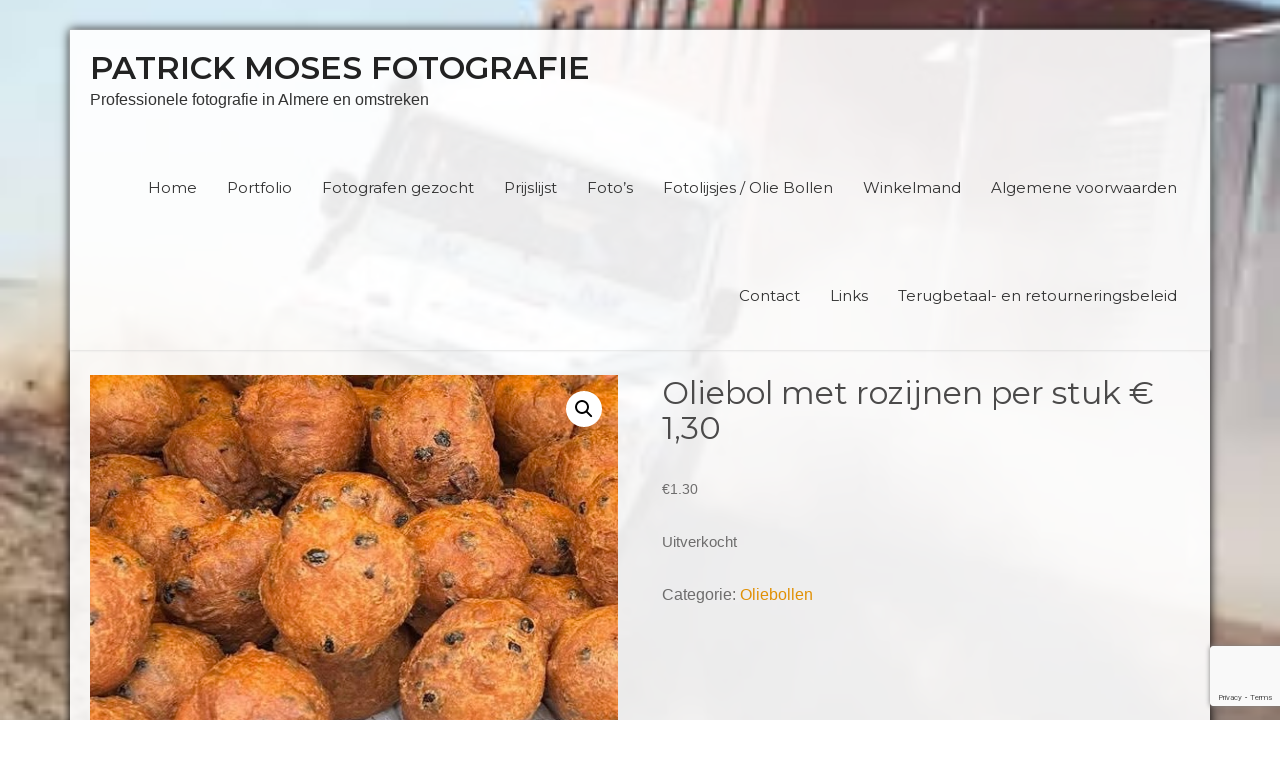

--- FILE ---
content_type: text/html; charset=utf-8
request_url: https://www.google.com/recaptcha/api2/anchor?ar=1&k=6LcyX58UAAAAACSsNR2osw7vEMQI63Et5J0eqypx&co=aHR0cHM6Ly9wYXRyaWNrbW9zZXMubmw6NDQz&hl=en&v=PoyoqOPhxBO7pBk68S4YbpHZ&size=invisible&anchor-ms=20000&execute-ms=30000&cb=75hnhw9jwedb
body_size: 48539
content:
<!DOCTYPE HTML><html dir="ltr" lang="en"><head><meta http-equiv="Content-Type" content="text/html; charset=UTF-8">
<meta http-equiv="X-UA-Compatible" content="IE=edge">
<title>reCAPTCHA</title>
<style type="text/css">
/* cyrillic-ext */
@font-face {
  font-family: 'Roboto';
  font-style: normal;
  font-weight: 400;
  font-stretch: 100%;
  src: url(//fonts.gstatic.com/s/roboto/v48/KFO7CnqEu92Fr1ME7kSn66aGLdTylUAMa3GUBHMdazTgWw.woff2) format('woff2');
  unicode-range: U+0460-052F, U+1C80-1C8A, U+20B4, U+2DE0-2DFF, U+A640-A69F, U+FE2E-FE2F;
}
/* cyrillic */
@font-face {
  font-family: 'Roboto';
  font-style: normal;
  font-weight: 400;
  font-stretch: 100%;
  src: url(//fonts.gstatic.com/s/roboto/v48/KFO7CnqEu92Fr1ME7kSn66aGLdTylUAMa3iUBHMdazTgWw.woff2) format('woff2');
  unicode-range: U+0301, U+0400-045F, U+0490-0491, U+04B0-04B1, U+2116;
}
/* greek-ext */
@font-face {
  font-family: 'Roboto';
  font-style: normal;
  font-weight: 400;
  font-stretch: 100%;
  src: url(//fonts.gstatic.com/s/roboto/v48/KFO7CnqEu92Fr1ME7kSn66aGLdTylUAMa3CUBHMdazTgWw.woff2) format('woff2');
  unicode-range: U+1F00-1FFF;
}
/* greek */
@font-face {
  font-family: 'Roboto';
  font-style: normal;
  font-weight: 400;
  font-stretch: 100%;
  src: url(//fonts.gstatic.com/s/roboto/v48/KFO7CnqEu92Fr1ME7kSn66aGLdTylUAMa3-UBHMdazTgWw.woff2) format('woff2');
  unicode-range: U+0370-0377, U+037A-037F, U+0384-038A, U+038C, U+038E-03A1, U+03A3-03FF;
}
/* math */
@font-face {
  font-family: 'Roboto';
  font-style: normal;
  font-weight: 400;
  font-stretch: 100%;
  src: url(//fonts.gstatic.com/s/roboto/v48/KFO7CnqEu92Fr1ME7kSn66aGLdTylUAMawCUBHMdazTgWw.woff2) format('woff2');
  unicode-range: U+0302-0303, U+0305, U+0307-0308, U+0310, U+0312, U+0315, U+031A, U+0326-0327, U+032C, U+032F-0330, U+0332-0333, U+0338, U+033A, U+0346, U+034D, U+0391-03A1, U+03A3-03A9, U+03B1-03C9, U+03D1, U+03D5-03D6, U+03F0-03F1, U+03F4-03F5, U+2016-2017, U+2034-2038, U+203C, U+2040, U+2043, U+2047, U+2050, U+2057, U+205F, U+2070-2071, U+2074-208E, U+2090-209C, U+20D0-20DC, U+20E1, U+20E5-20EF, U+2100-2112, U+2114-2115, U+2117-2121, U+2123-214F, U+2190, U+2192, U+2194-21AE, U+21B0-21E5, U+21F1-21F2, U+21F4-2211, U+2213-2214, U+2216-22FF, U+2308-230B, U+2310, U+2319, U+231C-2321, U+2336-237A, U+237C, U+2395, U+239B-23B7, U+23D0, U+23DC-23E1, U+2474-2475, U+25AF, U+25B3, U+25B7, U+25BD, U+25C1, U+25CA, U+25CC, U+25FB, U+266D-266F, U+27C0-27FF, U+2900-2AFF, U+2B0E-2B11, U+2B30-2B4C, U+2BFE, U+3030, U+FF5B, U+FF5D, U+1D400-1D7FF, U+1EE00-1EEFF;
}
/* symbols */
@font-face {
  font-family: 'Roboto';
  font-style: normal;
  font-weight: 400;
  font-stretch: 100%;
  src: url(//fonts.gstatic.com/s/roboto/v48/KFO7CnqEu92Fr1ME7kSn66aGLdTylUAMaxKUBHMdazTgWw.woff2) format('woff2');
  unicode-range: U+0001-000C, U+000E-001F, U+007F-009F, U+20DD-20E0, U+20E2-20E4, U+2150-218F, U+2190, U+2192, U+2194-2199, U+21AF, U+21E6-21F0, U+21F3, U+2218-2219, U+2299, U+22C4-22C6, U+2300-243F, U+2440-244A, U+2460-24FF, U+25A0-27BF, U+2800-28FF, U+2921-2922, U+2981, U+29BF, U+29EB, U+2B00-2BFF, U+4DC0-4DFF, U+FFF9-FFFB, U+10140-1018E, U+10190-1019C, U+101A0, U+101D0-101FD, U+102E0-102FB, U+10E60-10E7E, U+1D2C0-1D2D3, U+1D2E0-1D37F, U+1F000-1F0FF, U+1F100-1F1AD, U+1F1E6-1F1FF, U+1F30D-1F30F, U+1F315, U+1F31C, U+1F31E, U+1F320-1F32C, U+1F336, U+1F378, U+1F37D, U+1F382, U+1F393-1F39F, U+1F3A7-1F3A8, U+1F3AC-1F3AF, U+1F3C2, U+1F3C4-1F3C6, U+1F3CA-1F3CE, U+1F3D4-1F3E0, U+1F3ED, U+1F3F1-1F3F3, U+1F3F5-1F3F7, U+1F408, U+1F415, U+1F41F, U+1F426, U+1F43F, U+1F441-1F442, U+1F444, U+1F446-1F449, U+1F44C-1F44E, U+1F453, U+1F46A, U+1F47D, U+1F4A3, U+1F4B0, U+1F4B3, U+1F4B9, U+1F4BB, U+1F4BF, U+1F4C8-1F4CB, U+1F4D6, U+1F4DA, U+1F4DF, U+1F4E3-1F4E6, U+1F4EA-1F4ED, U+1F4F7, U+1F4F9-1F4FB, U+1F4FD-1F4FE, U+1F503, U+1F507-1F50B, U+1F50D, U+1F512-1F513, U+1F53E-1F54A, U+1F54F-1F5FA, U+1F610, U+1F650-1F67F, U+1F687, U+1F68D, U+1F691, U+1F694, U+1F698, U+1F6AD, U+1F6B2, U+1F6B9-1F6BA, U+1F6BC, U+1F6C6-1F6CF, U+1F6D3-1F6D7, U+1F6E0-1F6EA, U+1F6F0-1F6F3, U+1F6F7-1F6FC, U+1F700-1F7FF, U+1F800-1F80B, U+1F810-1F847, U+1F850-1F859, U+1F860-1F887, U+1F890-1F8AD, U+1F8B0-1F8BB, U+1F8C0-1F8C1, U+1F900-1F90B, U+1F93B, U+1F946, U+1F984, U+1F996, U+1F9E9, U+1FA00-1FA6F, U+1FA70-1FA7C, U+1FA80-1FA89, U+1FA8F-1FAC6, U+1FACE-1FADC, U+1FADF-1FAE9, U+1FAF0-1FAF8, U+1FB00-1FBFF;
}
/* vietnamese */
@font-face {
  font-family: 'Roboto';
  font-style: normal;
  font-weight: 400;
  font-stretch: 100%;
  src: url(//fonts.gstatic.com/s/roboto/v48/KFO7CnqEu92Fr1ME7kSn66aGLdTylUAMa3OUBHMdazTgWw.woff2) format('woff2');
  unicode-range: U+0102-0103, U+0110-0111, U+0128-0129, U+0168-0169, U+01A0-01A1, U+01AF-01B0, U+0300-0301, U+0303-0304, U+0308-0309, U+0323, U+0329, U+1EA0-1EF9, U+20AB;
}
/* latin-ext */
@font-face {
  font-family: 'Roboto';
  font-style: normal;
  font-weight: 400;
  font-stretch: 100%;
  src: url(//fonts.gstatic.com/s/roboto/v48/KFO7CnqEu92Fr1ME7kSn66aGLdTylUAMa3KUBHMdazTgWw.woff2) format('woff2');
  unicode-range: U+0100-02BA, U+02BD-02C5, U+02C7-02CC, U+02CE-02D7, U+02DD-02FF, U+0304, U+0308, U+0329, U+1D00-1DBF, U+1E00-1E9F, U+1EF2-1EFF, U+2020, U+20A0-20AB, U+20AD-20C0, U+2113, U+2C60-2C7F, U+A720-A7FF;
}
/* latin */
@font-face {
  font-family: 'Roboto';
  font-style: normal;
  font-weight: 400;
  font-stretch: 100%;
  src: url(//fonts.gstatic.com/s/roboto/v48/KFO7CnqEu92Fr1ME7kSn66aGLdTylUAMa3yUBHMdazQ.woff2) format('woff2');
  unicode-range: U+0000-00FF, U+0131, U+0152-0153, U+02BB-02BC, U+02C6, U+02DA, U+02DC, U+0304, U+0308, U+0329, U+2000-206F, U+20AC, U+2122, U+2191, U+2193, U+2212, U+2215, U+FEFF, U+FFFD;
}
/* cyrillic-ext */
@font-face {
  font-family: 'Roboto';
  font-style: normal;
  font-weight: 500;
  font-stretch: 100%;
  src: url(//fonts.gstatic.com/s/roboto/v48/KFO7CnqEu92Fr1ME7kSn66aGLdTylUAMa3GUBHMdazTgWw.woff2) format('woff2');
  unicode-range: U+0460-052F, U+1C80-1C8A, U+20B4, U+2DE0-2DFF, U+A640-A69F, U+FE2E-FE2F;
}
/* cyrillic */
@font-face {
  font-family: 'Roboto';
  font-style: normal;
  font-weight: 500;
  font-stretch: 100%;
  src: url(//fonts.gstatic.com/s/roboto/v48/KFO7CnqEu92Fr1ME7kSn66aGLdTylUAMa3iUBHMdazTgWw.woff2) format('woff2');
  unicode-range: U+0301, U+0400-045F, U+0490-0491, U+04B0-04B1, U+2116;
}
/* greek-ext */
@font-face {
  font-family: 'Roboto';
  font-style: normal;
  font-weight: 500;
  font-stretch: 100%;
  src: url(//fonts.gstatic.com/s/roboto/v48/KFO7CnqEu92Fr1ME7kSn66aGLdTylUAMa3CUBHMdazTgWw.woff2) format('woff2');
  unicode-range: U+1F00-1FFF;
}
/* greek */
@font-face {
  font-family: 'Roboto';
  font-style: normal;
  font-weight: 500;
  font-stretch: 100%;
  src: url(//fonts.gstatic.com/s/roboto/v48/KFO7CnqEu92Fr1ME7kSn66aGLdTylUAMa3-UBHMdazTgWw.woff2) format('woff2');
  unicode-range: U+0370-0377, U+037A-037F, U+0384-038A, U+038C, U+038E-03A1, U+03A3-03FF;
}
/* math */
@font-face {
  font-family: 'Roboto';
  font-style: normal;
  font-weight: 500;
  font-stretch: 100%;
  src: url(//fonts.gstatic.com/s/roboto/v48/KFO7CnqEu92Fr1ME7kSn66aGLdTylUAMawCUBHMdazTgWw.woff2) format('woff2');
  unicode-range: U+0302-0303, U+0305, U+0307-0308, U+0310, U+0312, U+0315, U+031A, U+0326-0327, U+032C, U+032F-0330, U+0332-0333, U+0338, U+033A, U+0346, U+034D, U+0391-03A1, U+03A3-03A9, U+03B1-03C9, U+03D1, U+03D5-03D6, U+03F0-03F1, U+03F4-03F5, U+2016-2017, U+2034-2038, U+203C, U+2040, U+2043, U+2047, U+2050, U+2057, U+205F, U+2070-2071, U+2074-208E, U+2090-209C, U+20D0-20DC, U+20E1, U+20E5-20EF, U+2100-2112, U+2114-2115, U+2117-2121, U+2123-214F, U+2190, U+2192, U+2194-21AE, U+21B0-21E5, U+21F1-21F2, U+21F4-2211, U+2213-2214, U+2216-22FF, U+2308-230B, U+2310, U+2319, U+231C-2321, U+2336-237A, U+237C, U+2395, U+239B-23B7, U+23D0, U+23DC-23E1, U+2474-2475, U+25AF, U+25B3, U+25B7, U+25BD, U+25C1, U+25CA, U+25CC, U+25FB, U+266D-266F, U+27C0-27FF, U+2900-2AFF, U+2B0E-2B11, U+2B30-2B4C, U+2BFE, U+3030, U+FF5B, U+FF5D, U+1D400-1D7FF, U+1EE00-1EEFF;
}
/* symbols */
@font-face {
  font-family: 'Roboto';
  font-style: normal;
  font-weight: 500;
  font-stretch: 100%;
  src: url(//fonts.gstatic.com/s/roboto/v48/KFO7CnqEu92Fr1ME7kSn66aGLdTylUAMaxKUBHMdazTgWw.woff2) format('woff2');
  unicode-range: U+0001-000C, U+000E-001F, U+007F-009F, U+20DD-20E0, U+20E2-20E4, U+2150-218F, U+2190, U+2192, U+2194-2199, U+21AF, U+21E6-21F0, U+21F3, U+2218-2219, U+2299, U+22C4-22C6, U+2300-243F, U+2440-244A, U+2460-24FF, U+25A0-27BF, U+2800-28FF, U+2921-2922, U+2981, U+29BF, U+29EB, U+2B00-2BFF, U+4DC0-4DFF, U+FFF9-FFFB, U+10140-1018E, U+10190-1019C, U+101A0, U+101D0-101FD, U+102E0-102FB, U+10E60-10E7E, U+1D2C0-1D2D3, U+1D2E0-1D37F, U+1F000-1F0FF, U+1F100-1F1AD, U+1F1E6-1F1FF, U+1F30D-1F30F, U+1F315, U+1F31C, U+1F31E, U+1F320-1F32C, U+1F336, U+1F378, U+1F37D, U+1F382, U+1F393-1F39F, U+1F3A7-1F3A8, U+1F3AC-1F3AF, U+1F3C2, U+1F3C4-1F3C6, U+1F3CA-1F3CE, U+1F3D4-1F3E0, U+1F3ED, U+1F3F1-1F3F3, U+1F3F5-1F3F7, U+1F408, U+1F415, U+1F41F, U+1F426, U+1F43F, U+1F441-1F442, U+1F444, U+1F446-1F449, U+1F44C-1F44E, U+1F453, U+1F46A, U+1F47D, U+1F4A3, U+1F4B0, U+1F4B3, U+1F4B9, U+1F4BB, U+1F4BF, U+1F4C8-1F4CB, U+1F4D6, U+1F4DA, U+1F4DF, U+1F4E3-1F4E6, U+1F4EA-1F4ED, U+1F4F7, U+1F4F9-1F4FB, U+1F4FD-1F4FE, U+1F503, U+1F507-1F50B, U+1F50D, U+1F512-1F513, U+1F53E-1F54A, U+1F54F-1F5FA, U+1F610, U+1F650-1F67F, U+1F687, U+1F68D, U+1F691, U+1F694, U+1F698, U+1F6AD, U+1F6B2, U+1F6B9-1F6BA, U+1F6BC, U+1F6C6-1F6CF, U+1F6D3-1F6D7, U+1F6E0-1F6EA, U+1F6F0-1F6F3, U+1F6F7-1F6FC, U+1F700-1F7FF, U+1F800-1F80B, U+1F810-1F847, U+1F850-1F859, U+1F860-1F887, U+1F890-1F8AD, U+1F8B0-1F8BB, U+1F8C0-1F8C1, U+1F900-1F90B, U+1F93B, U+1F946, U+1F984, U+1F996, U+1F9E9, U+1FA00-1FA6F, U+1FA70-1FA7C, U+1FA80-1FA89, U+1FA8F-1FAC6, U+1FACE-1FADC, U+1FADF-1FAE9, U+1FAF0-1FAF8, U+1FB00-1FBFF;
}
/* vietnamese */
@font-face {
  font-family: 'Roboto';
  font-style: normal;
  font-weight: 500;
  font-stretch: 100%;
  src: url(//fonts.gstatic.com/s/roboto/v48/KFO7CnqEu92Fr1ME7kSn66aGLdTylUAMa3OUBHMdazTgWw.woff2) format('woff2');
  unicode-range: U+0102-0103, U+0110-0111, U+0128-0129, U+0168-0169, U+01A0-01A1, U+01AF-01B0, U+0300-0301, U+0303-0304, U+0308-0309, U+0323, U+0329, U+1EA0-1EF9, U+20AB;
}
/* latin-ext */
@font-face {
  font-family: 'Roboto';
  font-style: normal;
  font-weight: 500;
  font-stretch: 100%;
  src: url(//fonts.gstatic.com/s/roboto/v48/KFO7CnqEu92Fr1ME7kSn66aGLdTylUAMa3KUBHMdazTgWw.woff2) format('woff2');
  unicode-range: U+0100-02BA, U+02BD-02C5, U+02C7-02CC, U+02CE-02D7, U+02DD-02FF, U+0304, U+0308, U+0329, U+1D00-1DBF, U+1E00-1E9F, U+1EF2-1EFF, U+2020, U+20A0-20AB, U+20AD-20C0, U+2113, U+2C60-2C7F, U+A720-A7FF;
}
/* latin */
@font-face {
  font-family: 'Roboto';
  font-style: normal;
  font-weight: 500;
  font-stretch: 100%;
  src: url(//fonts.gstatic.com/s/roboto/v48/KFO7CnqEu92Fr1ME7kSn66aGLdTylUAMa3yUBHMdazQ.woff2) format('woff2');
  unicode-range: U+0000-00FF, U+0131, U+0152-0153, U+02BB-02BC, U+02C6, U+02DA, U+02DC, U+0304, U+0308, U+0329, U+2000-206F, U+20AC, U+2122, U+2191, U+2193, U+2212, U+2215, U+FEFF, U+FFFD;
}
/* cyrillic-ext */
@font-face {
  font-family: 'Roboto';
  font-style: normal;
  font-weight: 900;
  font-stretch: 100%;
  src: url(//fonts.gstatic.com/s/roboto/v48/KFO7CnqEu92Fr1ME7kSn66aGLdTylUAMa3GUBHMdazTgWw.woff2) format('woff2');
  unicode-range: U+0460-052F, U+1C80-1C8A, U+20B4, U+2DE0-2DFF, U+A640-A69F, U+FE2E-FE2F;
}
/* cyrillic */
@font-face {
  font-family: 'Roboto';
  font-style: normal;
  font-weight: 900;
  font-stretch: 100%;
  src: url(//fonts.gstatic.com/s/roboto/v48/KFO7CnqEu92Fr1ME7kSn66aGLdTylUAMa3iUBHMdazTgWw.woff2) format('woff2');
  unicode-range: U+0301, U+0400-045F, U+0490-0491, U+04B0-04B1, U+2116;
}
/* greek-ext */
@font-face {
  font-family: 'Roboto';
  font-style: normal;
  font-weight: 900;
  font-stretch: 100%;
  src: url(//fonts.gstatic.com/s/roboto/v48/KFO7CnqEu92Fr1ME7kSn66aGLdTylUAMa3CUBHMdazTgWw.woff2) format('woff2');
  unicode-range: U+1F00-1FFF;
}
/* greek */
@font-face {
  font-family: 'Roboto';
  font-style: normal;
  font-weight: 900;
  font-stretch: 100%;
  src: url(//fonts.gstatic.com/s/roboto/v48/KFO7CnqEu92Fr1ME7kSn66aGLdTylUAMa3-UBHMdazTgWw.woff2) format('woff2');
  unicode-range: U+0370-0377, U+037A-037F, U+0384-038A, U+038C, U+038E-03A1, U+03A3-03FF;
}
/* math */
@font-face {
  font-family: 'Roboto';
  font-style: normal;
  font-weight: 900;
  font-stretch: 100%;
  src: url(//fonts.gstatic.com/s/roboto/v48/KFO7CnqEu92Fr1ME7kSn66aGLdTylUAMawCUBHMdazTgWw.woff2) format('woff2');
  unicode-range: U+0302-0303, U+0305, U+0307-0308, U+0310, U+0312, U+0315, U+031A, U+0326-0327, U+032C, U+032F-0330, U+0332-0333, U+0338, U+033A, U+0346, U+034D, U+0391-03A1, U+03A3-03A9, U+03B1-03C9, U+03D1, U+03D5-03D6, U+03F0-03F1, U+03F4-03F5, U+2016-2017, U+2034-2038, U+203C, U+2040, U+2043, U+2047, U+2050, U+2057, U+205F, U+2070-2071, U+2074-208E, U+2090-209C, U+20D0-20DC, U+20E1, U+20E5-20EF, U+2100-2112, U+2114-2115, U+2117-2121, U+2123-214F, U+2190, U+2192, U+2194-21AE, U+21B0-21E5, U+21F1-21F2, U+21F4-2211, U+2213-2214, U+2216-22FF, U+2308-230B, U+2310, U+2319, U+231C-2321, U+2336-237A, U+237C, U+2395, U+239B-23B7, U+23D0, U+23DC-23E1, U+2474-2475, U+25AF, U+25B3, U+25B7, U+25BD, U+25C1, U+25CA, U+25CC, U+25FB, U+266D-266F, U+27C0-27FF, U+2900-2AFF, U+2B0E-2B11, U+2B30-2B4C, U+2BFE, U+3030, U+FF5B, U+FF5D, U+1D400-1D7FF, U+1EE00-1EEFF;
}
/* symbols */
@font-face {
  font-family: 'Roboto';
  font-style: normal;
  font-weight: 900;
  font-stretch: 100%;
  src: url(//fonts.gstatic.com/s/roboto/v48/KFO7CnqEu92Fr1ME7kSn66aGLdTylUAMaxKUBHMdazTgWw.woff2) format('woff2');
  unicode-range: U+0001-000C, U+000E-001F, U+007F-009F, U+20DD-20E0, U+20E2-20E4, U+2150-218F, U+2190, U+2192, U+2194-2199, U+21AF, U+21E6-21F0, U+21F3, U+2218-2219, U+2299, U+22C4-22C6, U+2300-243F, U+2440-244A, U+2460-24FF, U+25A0-27BF, U+2800-28FF, U+2921-2922, U+2981, U+29BF, U+29EB, U+2B00-2BFF, U+4DC0-4DFF, U+FFF9-FFFB, U+10140-1018E, U+10190-1019C, U+101A0, U+101D0-101FD, U+102E0-102FB, U+10E60-10E7E, U+1D2C0-1D2D3, U+1D2E0-1D37F, U+1F000-1F0FF, U+1F100-1F1AD, U+1F1E6-1F1FF, U+1F30D-1F30F, U+1F315, U+1F31C, U+1F31E, U+1F320-1F32C, U+1F336, U+1F378, U+1F37D, U+1F382, U+1F393-1F39F, U+1F3A7-1F3A8, U+1F3AC-1F3AF, U+1F3C2, U+1F3C4-1F3C6, U+1F3CA-1F3CE, U+1F3D4-1F3E0, U+1F3ED, U+1F3F1-1F3F3, U+1F3F5-1F3F7, U+1F408, U+1F415, U+1F41F, U+1F426, U+1F43F, U+1F441-1F442, U+1F444, U+1F446-1F449, U+1F44C-1F44E, U+1F453, U+1F46A, U+1F47D, U+1F4A3, U+1F4B0, U+1F4B3, U+1F4B9, U+1F4BB, U+1F4BF, U+1F4C8-1F4CB, U+1F4D6, U+1F4DA, U+1F4DF, U+1F4E3-1F4E6, U+1F4EA-1F4ED, U+1F4F7, U+1F4F9-1F4FB, U+1F4FD-1F4FE, U+1F503, U+1F507-1F50B, U+1F50D, U+1F512-1F513, U+1F53E-1F54A, U+1F54F-1F5FA, U+1F610, U+1F650-1F67F, U+1F687, U+1F68D, U+1F691, U+1F694, U+1F698, U+1F6AD, U+1F6B2, U+1F6B9-1F6BA, U+1F6BC, U+1F6C6-1F6CF, U+1F6D3-1F6D7, U+1F6E0-1F6EA, U+1F6F0-1F6F3, U+1F6F7-1F6FC, U+1F700-1F7FF, U+1F800-1F80B, U+1F810-1F847, U+1F850-1F859, U+1F860-1F887, U+1F890-1F8AD, U+1F8B0-1F8BB, U+1F8C0-1F8C1, U+1F900-1F90B, U+1F93B, U+1F946, U+1F984, U+1F996, U+1F9E9, U+1FA00-1FA6F, U+1FA70-1FA7C, U+1FA80-1FA89, U+1FA8F-1FAC6, U+1FACE-1FADC, U+1FADF-1FAE9, U+1FAF0-1FAF8, U+1FB00-1FBFF;
}
/* vietnamese */
@font-face {
  font-family: 'Roboto';
  font-style: normal;
  font-weight: 900;
  font-stretch: 100%;
  src: url(//fonts.gstatic.com/s/roboto/v48/KFO7CnqEu92Fr1ME7kSn66aGLdTylUAMa3OUBHMdazTgWw.woff2) format('woff2');
  unicode-range: U+0102-0103, U+0110-0111, U+0128-0129, U+0168-0169, U+01A0-01A1, U+01AF-01B0, U+0300-0301, U+0303-0304, U+0308-0309, U+0323, U+0329, U+1EA0-1EF9, U+20AB;
}
/* latin-ext */
@font-face {
  font-family: 'Roboto';
  font-style: normal;
  font-weight: 900;
  font-stretch: 100%;
  src: url(//fonts.gstatic.com/s/roboto/v48/KFO7CnqEu92Fr1ME7kSn66aGLdTylUAMa3KUBHMdazTgWw.woff2) format('woff2');
  unicode-range: U+0100-02BA, U+02BD-02C5, U+02C7-02CC, U+02CE-02D7, U+02DD-02FF, U+0304, U+0308, U+0329, U+1D00-1DBF, U+1E00-1E9F, U+1EF2-1EFF, U+2020, U+20A0-20AB, U+20AD-20C0, U+2113, U+2C60-2C7F, U+A720-A7FF;
}
/* latin */
@font-face {
  font-family: 'Roboto';
  font-style: normal;
  font-weight: 900;
  font-stretch: 100%;
  src: url(//fonts.gstatic.com/s/roboto/v48/KFO7CnqEu92Fr1ME7kSn66aGLdTylUAMa3yUBHMdazQ.woff2) format('woff2');
  unicode-range: U+0000-00FF, U+0131, U+0152-0153, U+02BB-02BC, U+02C6, U+02DA, U+02DC, U+0304, U+0308, U+0329, U+2000-206F, U+20AC, U+2122, U+2191, U+2193, U+2212, U+2215, U+FEFF, U+FFFD;
}

</style>
<link rel="stylesheet" type="text/css" href="https://www.gstatic.com/recaptcha/releases/PoyoqOPhxBO7pBk68S4YbpHZ/styles__ltr.css">
<script nonce="JLG6Geh4WegaBO-ZIL5bwA" type="text/javascript">window['__recaptcha_api'] = 'https://www.google.com/recaptcha/api2/';</script>
<script type="text/javascript" src="https://www.gstatic.com/recaptcha/releases/PoyoqOPhxBO7pBk68S4YbpHZ/recaptcha__en.js" nonce="JLG6Geh4WegaBO-ZIL5bwA">
      
    </script></head>
<body><div id="rc-anchor-alert" class="rc-anchor-alert"></div>
<input type="hidden" id="recaptcha-token" value="[base64]">
<script type="text/javascript" nonce="JLG6Geh4WegaBO-ZIL5bwA">
      recaptcha.anchor.Main.init("[\x22ainput\x22,[\x22bgdata\x22,\x22\x22,\[base64]/[base64]/[base64]/[base64]/[base64]/UltsKytdPUU6KEU8MjA0OD9SW2wrK109RT4+NnwxOTI6KChFJjY0NTEyKT09NTUyOTYmJk0rMTxjLmxlbmd0aCYmKGMuY2hhckNvZGVBdChNKzEpJjY0NTEyKT09NTYzMjA/[base64]/[base64]/[base64]/[base64]/[base64]/[base64]/[base64]\x22,\[base64]\x22,\x22RGMWw5rDusKRT8OSw51pTEDDv19GamHDjMOLw67DgDPCgwnDjEHCvsO9HhNoXsKqSz9hwp4zwqPCscOHPcKDOsKaJD9ewqDCo2kGA8K+w4TCksKMOMKJw57DucOHWX0/HMOGEsOnwrnCo3rDh8K/[base64]/[base64]/DpcONS0ZHwq8rwoTDuVLCgsKewq7DjBV8I0HDrMOeRm0NI8KSewo2wobDuzHCqcKtCnvCqsOiNcOZw7HCrsO/[base64]/CvV7CiTE8w6DDmBxtwr3DhcK/wrbCt8KqSsO4wozCmkTCjVrCn2Fww6nDjnrCv8K+AnY4asOgw5DDuyJ9NSPDscO+HMKQwqHDhyTDssOBK8OUClhVRcOUR8OgbCUyXsOcFMKqwoHCiMKPwovDvQROw45Hw6/DgMODOMKfc8KuDcOOJMOkZ8K7w7vDrX3CgmXDgG5uBMK2w5zCk8OdwqTDu8KwcMO5woPDt0ArNjrCuA3DmxNtOcKSw5bDiBDDt3YQPMO1wqtRwr12UhfCrks5dsK0wp3Ci8Otw7tae8KVLcK4w7xEwr0/wqHDqcKAwo0NcnbCocKowqwkwoMSOsOLZMKxw6rDshErUMO6GcKiw7rDlsOBRAV+w5PDjTPDpzXCnT5kBEMZOgbDj8O+GRQDwqnCrl3Ci1zCtsKmworDrcKAbT/CtjHChDNVXGvCqVbCmgbCrMORBw/DtcKJw57DpXBLw6FBw6LCvxTChcKCP8OCw4jDssOAwrPCqgVFw47DuA1Jw7DCtsOQwrXCml1iwp/Cl2/CrcK5B8K6wpHCtF8FwqhKeHrCl8KKwp9bwpJIYkZDw4bDk0NSwpBcwqPDgiIREC5+w7U4wp/CuGwWw6Z8w4HDnFDDt8O6EsOaw6vDnMKVTsOzwr4lZsK7wrNIwpwsw4/DosO3LEoGwpzCtsO5w5www4LCrzfDrcKhDH3DiDxXwpDCocK+w5dyw7tqasKjURAmHjZkKcKpMcKlwpY6dzPCt8OwSi/CgsOTwqPDncKBw5k+Y8KdLMODIMOIQRB+w712OwnClMK+w74Xw7MRayVywqDDow3DjMOHw6dewpZbdMKfDcK/wpwcw7cDwp/CgTTDm8KkGz5owrjDgC7Co03CplHDrGLDs0zCpcOLw7VhWsOme0VhesKjUMKaORp/IzvCiR7DicKCw6zChBpiwoQoZVUWw7M9wq16wq7CtFLDikhXw7pea0/CsMK/[base64]/ClxbCtlYJNFYjwqzDsxtIw64hwoN0wqt9HcKjwr7DinbDgcKNw73DhcKzwoNCe8OIwqYIw7EJwpofV8KEPsOUw4DChsKxw5PDrz3Cp8O2w7fDvsK8wrAYcDUywrXCohfDk8KZOCdzQcOpXiprw6PDhMKpw6HDnC15wqM5w4V3wpvDpsK/AGskw4DDh8OQHcOFw5FuFizDssOnRHIFwqhyHcK5wpvDhGbCh0PCvsKbL0XDrMOXw5HDlsOENUTCscOGw7cWRmnCo8KGwrh7wrbCrHtQYHfDuyzClsOoWS/CocK/B15RF8OzAMKnK8Otwpouw4rCtQ5xHsKNFcOaEcKmNMODYxTCgWfChHPDv8KgLsOwOcKfw4dNX8KkTsOdwrMKwqk+KHQbTMOUXwjCp8KGw6bDqsKow6jCksO7GcKpSMO0XMOkFcOmwoxSwrTChAjCm0NPTV7CgsKsZ3jDiCIgWErDsUMuwqMpIMKEe0/CpQdEwrEFwr3CkifDjcOZw5Rpw7ICw74NVSXDmcOwwq9/Cn4MwpbChybChcOKCsOTU8OUwrDCrTRVNwNDdB/CtXTDtw7Dk2TDjXkIZyEfZMKrFBXCvE/[base64]/DhFBfw6jCrFgnwoYZw4DCkTHDqsKTfxsBwokRwowPb8Osw79ww5DDr8KMD0swd2Q/RSozAg3DosKRBWFwwo3DocOKw5HDh8Kzw7c4w5HCjcOnwrHDhsO3KD1VwqI0O8KPw7/DpgDDmsOWw4cSwq1DE8O8NcK4YTDDkMKZw4fDrkAQbj8kw7U2UMOrw53Cg8O8Pkdow4pCCMOAdUjCvsK0w4dcHsOYLX7DqsKaLcKiBm8mZ8KGGwEjITRuwrnDicKFasKIwohhOTbCmjrDh8OlcVBDwpgCBcOSEzfDkcK1fwRJw6/Dj8K/eBBDccOvw4FdESIhHsO6WA3CrGvDlmlPU2TCvXsEw4guwqobOw8XUHPDkMK4wolhb8O8Og8UD8K/Wj9YwoRQw4TDvXoPB2DDkh/CnMKmGsKgw6TCiyVFOsOnwqBIYcKbIw3Ds006AEYJeV/Cj8Ojw7XDlsKDwrLDisKYWsK8fkcdw6bCs1FKwp0SeMK8IVHCncKuw4HCp8OmwpPDucOwEcOOCcO0w4bCgzHCoMKzw51pTEBAwo7CkcOKX8ObHsKlBsOgw6klT3NeWFlKcErDplLDnH7Cj8K+wpvChELDt8OQGcKresOOOClYwqsRG3Nbwo0TwoDDl8ODwp5/a0PDvMO7wrvDikfCuMOnwq4SbsOAwqMzH8OsVmLChRtgw7BzbmfCogLChATCr8KuOsKEF0DDqcOgwrDDi35+w4fDg8Ocw4jDpcOge8O1egp1DcKNw55KPxfCgF3CkHzDssORCUZmwohqeQNJRMK6wq3CnsKjah/DjgtwGy4DZ2fDhwpVKTDCqAvDvhxRQUnCrcKHw7/DvMKGwqPCo1M6w5bCosKUwpc4JsOOesKrw5lHw5F6w5fCtcO2wqZeIlpvVMKMDi4Pw4JwwpJ1Pn1RZQjCv3PCuMKrwpljIDoIwrXDt8OOw4xxw6nDhsO/wo0fT8OlSWbClTwBVGTDjXHDpcK8wp4MwrtiHilyw4bCoSV5f3l0eMOTw6zDgQ3DqMOoOsOcLTZ0Y2LCqH7CqMOiw5LCrB/CqMOgOMKAw7p5w6XDjcOaw5xWEsOlPcOew7XCvgVvDV3DrAXCvzXDtcOAfMOtAQklw5JdelLCjcKrK8KZw7UFw7YXwqcSw6DCiMKSwozDjToZO3/CkMO1w67DucKMwq7DujE6wqBYw5/Dq1rCnMOcf8KmwpLDgMKYbcODUmYTNMO5wpTDsAbDicOHTcKkw7xRwrI/wrjDjcOEw6XDlFvCncKnNcK3wpbDocKNbsKXw6Eow780w6NsCsKawoNrwrYLY1jCtx7DlsOhUsKXw7rCsFXDuCpib0zDjcOPw5rDg8Oow5vCscOQwqHDrBvCimkcwo4Kw6HCrMK0wrXDmcOHwo/ChSPDhcOED34/[base64]/wpvCpsKKOWTDisOiwpXDijFRw41Bw60+w7VAATJvw7jDh8Kpd3puw6l5Xhh8PsKhRsOxwpUWRSnDjcO6ZV3CpEdlNsKiJTfCjsONW8OsCxA+HUTDkMKmGFh5w7rCplTCn8OnP1rDlcKEEyxbw41fw404w4MVw5Bhb8KxCh7DqcOECcOSEjYZwrPDsVTClMO/w70Ewo4/RcKswrdMw7oNwobDmcOOw7IvVFMuwqvDo8KXI8KmIwHDh21Fwp3Cn8Ouw4A+DAp7w4LCu8ODUSkBworDuMKeAMOFwqDDqW4lQmPCpsO1W8Khw5DDpgTCs8OnwqDCscOgRXpRb8KdwrkEwq/CtMKOw7jCiRjDnsOywrAbMMO8wpBkE8K3wpIpcsOwR8Oew5B3HsKZAcOvwrbDmUMhw6FtwrkPwo1eA8Oew6wTw4U/w6pHw6XCqMOLwrxoLVrDrcKqw6waZsKow7obwoRnw5fDqXnCo0dMwo7Dq8OJwrJgwrE/[base64]/CisOITQDCvRhiw6MqXMKlw4PDuGHCl8K4bwLDnMKaUyDDgcO3ND3CpCHCt3A8NcKHwrwZw7LDkgDDsMK1wrzDlsKtR8Onw6xMwq/DoMOIwphzwrzCjsKGcMOLw6IoScOSRitSw4bCs8KFwo8sPnvDiQTChwQZPg9Iw4zDn8OMwrDCtsKud8Oew4fDiGQpOMK8wptPwq7CpMOpCj/[base64]/esOiwpwaPsKtQ1fCrjATw7bCpsOzfcK8wpXChXLDn8OwHijCuQ/DscOfO8OcQMOrwo3Dh8K4B8OEwo3ChMKyw4/CjEbDp8OESRINRBPDuhRTwqo/wptpw5nDo3ALN8O/ZMOMDcOuwo0XQsOpw6fCh8KNJlzDgcOuw7EFJ8ODJXt5w5d2XMOxSQ4WZVguw7gXRDkZesOITcK2dMO8wo/DpsO0w7tkw6AWW8O3wotKdUkQwr/Dum4FA8O0J1oUwrLCpMKRw6p8wovDnMK0OMKnw7PCvRnDlMK6MsKWwqrDk17CklLCssOvwoNAwojDki3DtMOhUMOqQTrDrMOZXsKKIcOgwoJTw7xVwq4ARmjDvFfCgHnDicOpA182VS/Cj0MSwpsYXC/Cp8KgQAIbN8KowrFuw7TCkhzDm8KJw7Ypw5bDq8O9wrJIDcOYwoBCw7PDusOWXB3CkhLDvsOMwq8idhjCncOvETjDm8KDYMKafmNmTcKnwqrDlsKSLU/DtMOUwpcka27DgMOMHAvCnMKxTwbDlcKVwqBSwoTCjm7DqitTw5cHC8O8wo5qw55DJsOfU0k/bFgccsKHTEY1eMOvw58veTHDlGPChQoncx0fw4zCvMKrEMKEw685NsKZwoQQSxfCjlXCllB1wq5Fw7PClR3Ci8Onw4nDoFzDumjClWhGecOJL8Kwwpk3EirDlMOyI8KJwqTCkxEdwpHDscK5YwkiwodlccKNw4Vfw7bDgjjDn1nDg27CkzoewoJYOQ/DtGLCnMKTwph6TjPDgsKcaxMMwqPDtcKXw4TDljBlaMKZwoBpwqUVZsOld8OmQ8Kqw4ExJMOAXcK3TcKnw53CgcK3G0gEfCIuDh1/w6R/[base64]/fsKBIzbDksKPwqc+RQ8BE8OxPzYpwpPCmMKBGcKIRcKKwqDCqMODHMOJSMKCw6bDncOPwqxFw63CvFcsaAheUcKIGsKQd1jDgcOOw4xGHhYNw4HCrcKSRMKrCErCusO5KVc0woZHecKQL8K2wrIjw4JhFcOlw7tRwr9uwr/DtsOGCxsgBMOXTTbCjH/CqsKpwqRLwr9Twrkqw4vDlsO1w7PDiWDDjxfDocOXZcK1Gy9UYknDq0jDkcK6E1lsPytOETnCrSlJJw8QwoXDlcKII8KQBhMcw6PDmWPDpAvCpsK5w5vCujoRQ8OqwpsKWMKTZhHCqHbCtsKnwoRLwrDDtFXCi8KsYm8Yw7rDmsOIMMOUXsOOwp/DlEHCkU4vFWTCq8Orw77Dl8O1HmjDvcOlwpXCj2pgRi/CmsOXHcKyAUXDq8OILMKWM0PDpMOHDcKrQxTDhsKHH8Oaw7UIw5Vpwr/[base64]/DncOKcwtKDC7DvcOEQ2HDmXfDpytFw6MBCsKOw4YCw4LDqFxJw6zCusKzwpJSYsOJwo/CuX7CuMKBwqJSCxAmwpbCs8OIwoXDqyYnX0ouF0jDtMKuwrfCnsOtw4Ffw7wswpnDhMOEw7lmZ2rCml7Dk3B/[base64]/DssKUwox9I8KGZsO1YxzCsT/Cn8KEFF3DjsKFG8KiHkPDqcOvJRsqw4zDmsKTAsOyYF/[base64]/DvVIESTLDkD/Dsx5iwpwNXsK0P8KuHkfDrsOnwrjCgcKIwoHDkcOCJ8KyZcOXw51RwpLDh8KQwoccwrzDt8KhC3vDtTY/wpbDsVDCsmzDlcKtwr4xw7fDpmrCiDVZK8O3w67Cl8ORHF3Cj8Onwrwcw7jDkjjCi8O0TcOvwrbDvsKjwp5/GMOne8OmwqbCtATCjsOSwq/CuQrDsSUCc8OEbcKWRcKVw5E/w6vDmg49MMOOw7nCpAYoT8KTwozDpcOdDMKlw6/DoMOMw6VbbFhWwrQtU8KEwp/DpkIAwpvCgRbCqxzDl8Opw6ERTsKewqdgEB1Lw6/DolRwc25Mf8KjYMKAUSzCgCnDpG0hXUYvw5TCkl49M8KXE8OBaQ/[base64]/wp/Dq8Opw7jCmsKAwqgSPsOaSMOxw70Sw57DgExMT2BBHMOrSF3CgcONUER8wrDCisKpw7AIBTvChw7CusORG8OOUh7DjDdHw40fCVnDoMOwQsK/FkxiVsKWEnAOwoExw5rDgsOtbQ/[base64]/CiMKONgQ9w7YeRDbCmwE3wonDiMO9a8KobsOKJMKKw7DCn8OvwqV7w5wsHDjDhxFwQG8Rw5hsEcO4wo0xwqPDkj8SGMOVL39nRMOCwoDDrn1SwpNkcgrDpxXDhFDCgEjCocKzVMKbw7M/[base64]/CrRANasOvbMKGGsO0emISIMKUARdKwqADw7BBEcK+wpLCj8KQbcO/w7PDnEZXKxXCtSrDvcKtQlPDocOWegZ5JsOCwqQwHGTDoVnCpRbDosKYKl/[base64]/[base64]/Cv8K3w7jDqTnDlWvClxp2w4pcw6DDu8Oyw7vCpCQhwo3DrkjDv8Kkw50/w7TCmVPCtQxoWW8YGU3Cm8K3wp5NwqfDvirDksOewow8w7LDmsKfGcKKLMO1NRXCliQAwq3CtcOhwqHDqcOqWMOVHTsRwo9BBEjDq8OcwrVow47DuCrDnmHCrcKKS8O/woNcw6FofBPCs1nDq1QVXzbDr13DsMOBRDzCiFhUw7TCscO1w6HCnldvw4N1LkzDnBhBw5zCkMOsJMOTPn8dJxrCig/[base64]/Cl8K3wqcWM1QoZcKKw4zDnDAdMENrQ8Kvw47DnMOqwoLDssKVIsOsw6TDvMKTbljCiMKBw5nChMK0wqBfZMOKwrjDnXPDhxPDgMOUw53DtWXDrHweLGoxw5MxAcOiecKGw651w4QfwrTDiMO8w4gww6PDvBocw6g7YsK2LxnDpwh/w6x7woR0eRnDiSwewo8WPsKVwrdaEsOXwrFSwqJFMMOffU4LesKGJMKMJ0AMwr9XX1fDpcONI8KNw63CjijDnG/[base64]/CuGjDgMOyZ8OocjhAH3TDq8KOwqR5w61tw5JJw4nDmcKPaMKwUsKtwrBwWy1ZW8OUZF4Swq8uMEBawoc6wopEFwACKQNMw7/DliLDm3rDg8OpwrQWw6vCsjLDoMO5YFXDuWRRwoTCrBVBZhXDpxBKwrbDqERhwoLChcOMw5XCoCTCoS3DmV91YF4Yw7zCtzQ/wp7Ch8Klwq7DqUYswoMBDyzCs2AfwpvDu8OdPTTCtMOvZFPCuDXCs8O6w5jCrsKqwrHDu8OrC17CqMO/YRt1K8OHwrHDgRBPHlYDNMKuI8KgMUzDjEPCkMOpURvCicKjH8OwVMKIwpxeW8O9asOCSBp8EMOxwqZ0ThfDucOWd8KZN8ORCnnChsOnw5nCq8OGAlLDgxZgw7EDw5bDmcKCw4hRwptJw43ChsOpwr4pw6wqw6sAw7DCp8KEwpfDnyLDkcO/PR/Cv3vCojjDmTzDlMOiBsOgBcOEw4/DqcK7JTDDtsOFw487aT/CgMO3eMKRBcO2TcOJQ3DCpTPDszvDky43JXFGQXkiw5Naw5PCgS3DvsKsUDIrOyXDn8KRw74sw6oFZCzCncOewqzDtcOjw7XChgrDosOyw6M/[base64]/[base64]/bsKnbcONXMKTwpQ4w6vCpkJaw6XDgjZ2w4wpw7h4IsOuw6IAA8KALcOkwq5NNMKoLmrCth/CvcKFw5xmGcOawobCgVjDg8KYf8OcacKbwpwJJhF1woFHwp7CrsOawo94wrp0EDMgIhPCrcKkb8KCw7jDqsKmw79Uw7g/C8KJEVzCvcKjw5jCpsOAwq0AM8KfWGrDisKowpzDl31/I8K8divDtCXClsO8OlVkw5hfNsOuwpjCgnFXOXF3wrHCrArDt8Knw7fCvifCs8OsBhPCu1EYw7R2w7LCuArDhsOYwozCmsKwdEYBL8OBVW8Ww7fDscO/Qw0nw7w7wpnCj8K4TXMbBMOKwrsuYMKjMCMjw6zDtMOewoMpfMK+QcObw7hqw7Uhc8Khw6Atw4fDhcO6IEDDrcKow4x8wqZZw6XCmMOuJH1NP8O5I8KtTn7Djz/CisKjwq4Aw5JAwqbCvBcvUEjDssKzw7/CocOjwrjCtxVvP14lwpYvw5bCnV1pCn7CriTCp8Odw5nDmDvCn8OqKj7Ck8KtYA/[base64]/VxxqwrfDjjgIwp7CrsKGwojCtDx1OBTCpMO5P8OVwp1cCzkiScKWacO9CD9xSVvDvcO/S2NwwpBdwqInGMKtw5HDlsOnG8OYw5kXVMOmwr/CuSDDljdiHXhRLMK2w5sxw4AzTVIJw6HDj0vCkcO0DsO5RhvCusOhw4omw6sAecKKDULDjVLCnsOpwqNrGcKIVXgQw5/CgMO4w7lLw77DtcKAbMO3PSRQwpAxF3BewrVewrrClTbDrCzCgsKHwprDv8KbcCHDg8KYcUVhw47CnxVJwo8ERhdgw4nDs8OKw6rCjsKAXcKQwrzCqcKhQsODdcOGAMO1wrwnFsK5NsOBJ8OIMVnChWjCo2DCnsOGHRjDu8KmRXvCqMOIT8KzFMKpJMO/w4HDhCnCvsKxwoEMScO9RMObCBkEJ8OYwoLChsKQw7xEwovCqB7DhcO3OgTCgsKYQ0BKwrDDq8K+wpIEwqbClAnCksOwwrEdwrnCvMKjP8KRwosMdgQlAHDDisK7E8KfwpPDpHfDhsOXwr7CvsK7woXDhCs/KzXCnBPCt2wHHwFgwqIxC8KrFlVPw5bCpxnDj0rCi8KkWsK7wrInfMOEwrPComrDjywDw7rChcKJeW8pworCtVlCKcKrBFDDsMOhI8Oiwq4rwqkywqY3w47CtTzCrsKdw4gcw5TCqcKQw5dRdxnChzrCr8Ohw6ZOw5/CiUzCt8O7wr7ClQxaVcKSwqV1w5xNw61MTXDDulNbdTjDsMOzwqLCoyNswrUCwpAIwq7CosK9XsKIJUXDsMOfw57DscOBB8KuaF7DiwlgSMKnKDBgw7DDjhbDj8KFwpExCEVdwpQyw6zClcOGwofDh8Kzw64mLsOBw4dbwonDtcKsN8KnwqoiTH/[base64]/[base64]/Cswlhw5s0wpHCmAYkwolcw5fCssOqFhXCkQNWJsOQwotBw71Mw7zConPDvMKww7cRQEY9wroTw590wqwSCHYew4PDscKdP8O1w7nCqVcVwr8ndDRqw67CsMKXw6YIw5bCgAcvw6fDkx9YYcOOQsOIw5HCnGhOwoLDtipVIl/[base64]/w63CgcOQwocLwpzDuSlRw5nCj8OCDMKDwp8SwoTCni7DpsOLIwRuAMKowr47TkkTw5dbGXUeC8OAOsOow5/[base64]/[base64]/[base64]/[base64]/wpTDscKgXEHClH/CusKEP8KuwpnClDDDlMOVPMOQMMOua0pmw4gnTMKyNMOxNsOsw7zDhDDCv8KGw4wwecKyPEzDpltswpoWeMO0HnsYcsOkw7cAeALDulvDr3XDtD/Dj1Qdw7UWw4LCnRXDkSRWwop2w4LDqh3Do8OdfGfCrmvCj8OhwprDtsK/O0XDtMO6wr4rwo3CuMKUwpPDgGdvOwtfw6Vcw4Z1Pi/CvEULw4jCvMOZKRg/H8KhwpbCplcewppaAMOzw4srG3LCtknCm8OrFcKXCkhTKsORwpAhwq/Csz1AWlYaBj9BwqrCvVUhw6sSwodYYB7DsMORwo3CowUYYsKjEMKjwogpHngEwpJNB8KNUcOsYXppGDTDlsKLwqXCjsKRW8OBw6vCqywZw6LDuMKEdsKLwppCwofDh0QuwpPCq8KjeMOTNMKvwp/CmMKqGsOqwoxjw6fDjMKKbmofwrrCg2drw4FebXVCwq7DlB3CvVjCvMOoegTCusKFXW1SVA8Ewq4GDT4YXcO+UktaEUoKOhBnMMOVGcOZNMKvHcKfwr8zH8OoI8OcckfDv8OyIQ3DnR/DocOKesOTUjhPXcO5MyvCoMKfOcOiw7otPcOBMRjDq0wNZMODwoPDmlPChsKpIjRZHEzCh25Xw5sRVcKMw4TDhCZewq4SwpfDhSDChw/CvmXDqMKAwohpOcKrQsKMw6Ftwr7DhBDDt8KywoHDhsOSTMK1QsObIRIMwqHDsBnChxbDg3BVw699w5rCt8Ohw7B4EcK7U8O3wrnDvcKkVsK8wrTCjn3Cjl/CrRnCr05pw5dYJMKQw5U4Z28GwoPDuWBRVRvDkQ7CscKyM2lXwo7DsSHDtS8uw7Vfw5PCscOPwrphIsKcHcKDeMOxw7wqwrbCuSIUKMKCNsK/wpHCtsKswpLCt8OvasOzw4fCvcOwwpDCoMKlw7VCwro6d3gvG8KswoDDjsO3EGZiPmQJw4x+EhvCocO5PcKHw7nCpMOIwrrDjMOGP8KUMSzDi8OSKMOZRn7DocONw50kw4rDlMOcwrXDmE/Cjy/DmsKJRX3DjxjDsAxgw5TDocK2w6Qqw6jCuMK1O8KHwrLCi8KAwrleZMKNw6DCmjjDsn/[base64]/CnhFAw6vCucOddsOJwoJcQsKUwq3CgMOKwpE1w43CuMOmwrDCqsOhSMK3O2vCmMKcw5XDpg3DmxXDp8Oowr/[base64]/DlwIzwqbDvsKCY8Kcd8KHwqzDm8Kxw4VAHMKcEsKxf3rCrQ3DlloVBCPDssK7woMiUih8w6TDmkw2Zz/[base64]/Cnxc+BzwOZcOFVcO8wrbCuHsDTgDCk8OpK8KyA2o6UzV8w7/Ci1I8PW8gw6LDrcODw5RrwqXConFablotw6/DonYow6TDk8KTw6IWw5xzC2bCqsOYfcOPw6s9PsO9w6x+VALDnsO/fsOlYMONcwjCsHfCpibCtX3CpsKOBcK7C8OlE0PDpRLDjSbDqMOkwrfCgMKdw54ed8OFw5ZjKg3DjFrCgmnCrnPDrS0WbUPCi8OiwpXDrcOXwrnCt2BSakLCiEFbaMKhw57CjcKdwoHDpiXDjgsMRlMgEV9dBH/CnUbCu8KtwrzCrsO7A8Ouwo/CvsKGVWbCjXfDr3bDgMOQK8OPwpDDhsKEw4XDisKELgVlwqVQwpnDv1dcwrnCucKLw4oyw71swrPCncKfPQnDiU7Do8O/wqYvw7MwQMKCw73Cu1fDq8Kew5DChcO0XjTDnMOIw5nClxXDtcKQSE/Dk0MBw6bCjMO1wrcBRMOlw57ChUhVw5FIwqDCgsONLsKZPxLCi8KNJHbDnWhKwoHCrxxLwo1rw4AwTmDDgjVCw4xSwotvwqx/wpdUwqZIKk/Cp2LCmsKFw4bCicKlw6gVw4NpwoxQwofCp8OpBig1w40fwoMzwo7CtRzDqsOJd8KZaXrCvmpjU8OpQXdgfMOwwo/[base64]/CjC/DggAbYMOhOMOIw65wDMO8w75ObWbDn3EswpnDginDnEtCVzDDqMKBDMOXEcOWw7c7woIpSMObPWJ1wozDgMOWw7TCoMKkKnUoLsK9YMOWw4jDnsOWYcKPBMKNw4ZgHsOxcMO9csOTIMOia8OOwqHDoTZGwr5lc8KefVUyJcKjwqjDiAXCug84w67Cg1bCpMK/w4bDrgrCq8OGwqTDiMKpesO3ETDCh8OqF8KgGkFgclZdfy3CkmRGw5rCv07DrHPDgcOgCMOsUXsMNHnDoMKMw4kBCibCisKnwrLDgsK/w48EM8Kxwr9bTMK/BMODfcOow7zDl8KwMFLCmjlUNXQ+woI/R8OmdgEOTMOswpzCk8OQwpZgHsOswoTDug0Fw4bCpcO3w6fCvcKMwrlfw5TCrHnDrzvCusKSwpnCnsOnwqbCrMOXwqvCo8KRXmsQHMKKwol/wq04bEzCjX3CjMKdwpfDm8KXNcKcwpPCmMOHLmQQYAgDU8K5d8Ogw5nDrmHCiD8Cwr7Ck8KEwoXClH/DsFvDgD7DqFjCqmgRwroOwo01w7xrw4PDsQUaw6dQw7XCn8KSCcKSwo1QQ8KFw5fChH/Dmk4CQUJldMO2R33CkMK+w4d7RHLCrcK1BcOLDwpZwopEHlVlOB8xw7QlQ3wyw70Mw5gKQsOMwotJdMOWwq7CsXJ6VsKOwpvCtcObR8O2bcOmbl/Dt8Kkw7Q3w4pDw75kQMOqw4hBw7PCocKAPsK7KGLClsK1wojDicKxNcOHVsOQw5tIwoUDVBs/w47DrMKCwq3CgyzCm8O6w6RkwprCrEDCqEV3esO1w7bDpj9McF7CgBhuRcKIIcKjWMKFFkvDoS5RwqrCpcOzFEvCg1s3fcOcHcKZwqM+cnzDuVBnwqzCgy17wp/DjBpHUsKlFsOUEGbCvMO1wqbDpzrDuHIpNcO1w5zDkcO1IDfCiMKzf8Oew684f3fDtU4Bw5bDh3IMw7RJwqUGwq/[base64]/wqphwo0lSVPCojtzJTIIDMOOYHzDksO0elTCoHBIAXR2wp0wwonCvXMUwo4KEx/DrTZJw4XDnjFkw4nDt1XDjwYtDMOPw77DllU/[base64]/Cp1bDpMOHaH9ywqzCiMO8w44Ew6vDs0EYEwI5w77CiMKdFMO/NsKnw6lpS2LCmw/CvFMpw698DsKVwo3DlcKlGMOkX1jDjsKNQcOhHcOCHXXCsMKrw4bCvAbDrTtowokpV8K6woMdw6TDicOnCjvDn8OuwoMENB1UwrIhXA9Sw6F/asO/wr3DkMOuQ2AoGkTDpsK+w4nDrEDDo8OFEMKNKWHDlMKOJFXDsiZJOw1MQ8KUwpXDmcKVwpjDhB0kf8KBFVjCuUUuwrUwwp7CnsKuVzhcIMOIPcO8SErDgj/DncKveEVyf3wEwovDjRzDq3fCrQjDlsOWEsKaO8KkwrrCocOGEgJOwr3DgcOMCwFgw7/[base64]/[base64]/CgnMwWcOlw4NpSsOmJwNNwqspVMOCVMKkfcOiK0IMwoI3wqPDpsO7wrrDi8Orwq9IwqfDgsKSWcOJaMOINlnCnEzDpljCvk8LwpvDicOPw68Bw6zCq8KbJsORwqlvw6XCrcKjw6zDhcK8wrXCuWfClDfCgiR6J8OBKcOeKVZIwqEOw5tpwovDpsKHHUDDtEY/E8KPB1/[base64]/w543M8KkwpkuckvCtcOOwoXCrsOEcsOLa1TDoApzwrEYw4BNNzzCqsKBIMO+w7oGbMOybWfCp8OSwpPClC4Kw6NwRMK5woteVsKcQkZ6w64LwrPCjcOpwp1PwqRvw5tQcVrCu8OJwo3Cu8Krw504BMK4wqXDilgGw4jDocOswoDCh08+BsKkwqwgNjl/[base64]/[base64]/DmMOmScKAw6bDqWVKHMOONMK1SyHCgCplwoFMw7XComxaTx1pw4/CuXx/w651HMOyNMOlHS0UEjppwrrCtG4kwrTCu0nCkFrDt8KoX1XCilF+N8KRw7I0w7IPHcKvERBbbcObZsObw6p7w4RsCBp4KMOLwr7DnMKyBMKVZWzCl8KDeMOPwojDlsOkwoUew5TDmsK1wqxqLGkdw7fCg8KkWFTCr8K/W8Ohwo93e8ORFxBPWxvCmMOof8K/w6TClsOIbCzClnzDr2nCsAVyWsOFDsOCwpfDscOuwoVGwoJkR2EkGMOVwpQTOcOfVCvCq8KxdlDDtAkffERiM17CkMK0wok/[base64]/CthE9wpTDisOhwpjDvVBdQ8KSe30fQcOhw7F7wppYNUvDlgRGw6d0w4PCscKTw7cKFcOFwqDCjcKtLWDCvMKDw4czw4dMw6Q+JMKmw5F0w5ptJB7DvxzCn8KWw6c/w6Idw57CjcKPIsKfTSLDg8OcMMOZCEjCtsK8LyDDvEpeawHDlh/DuksuGcOCC8KWwqTDrcKcS8KTwr84w5UOFTIdwqQ4w5LClsODY8KZw7BnwrUVFsOHwr7Cn8OEwrkND8Kuw4FjwrXCk2TCpsKzw6XCq8Knw4puL8Kbf8K9wpbDtD3CpMK4wqpuNg5TLlTCpsO+aW4Tc8KAQ0fCi8Opwp/DtAMDwonDgVrCklLCmgFuA8KAwrLCgC52worCrjNBwpjCujvCl8KLETw1wp3ChMKTw5DDmmvCrsOgA8OWYgEVCQBfScK5wqbDjkJ8QBjDr8OLwqnDrcKlVsOaw5d2VhXCrMO0cCk/wpLCvcO8w4Z2w4tZw4DChcOcfF8Fb8OJM8OFw6jCksONccKDw4kRG8KTwrHDniJ5fMKSdMOZGMO6M8K4LA3DrcOPSlBxJTlWwrRENAdEIcKowqdpQyJdw6wHw6PCoCLDqHZVwoR/UDXCq8K7wrwwEsKqwpcuwq3DpFjCvjciElnCl8K/[base64]/CnMK0w4LChsK0XAbChCgwDHdJLBwYwolOwocyw4lfw5R4DB/CuRzCrMK5woYcw6VFw6jCmFgww6fCqz/Dp8KZw5vCsnbDoBHCtMOhECJhA8KVw5opwpzCkMKjwooJwoklw40VWMKyw6nDm8KkSifCisOtw64Gw4DDiSNZw7vDn8KgfVUHXQ/ChGBQRsOxCX7DmMKCwpzDgzfCmcOFwpPCjsKYwqNPXcOOcsOFB8O9woTCp1lCw4oFw7nCkzdgCsK6TsOSdxPCv0cpEMKwwozDvcOfSAAXJU3CikTDvnnCm1dkNMOyG8OgeG3CpFjCuj3Dq1XCi8O3JMKDwo3DpMKgwpZ2JB/Cj8OcAMO9wrbCvsK/ZcO/SzdPYGXDmcOIO8KtLEcqw79dw7DDtDU0w4PClsKwwq4dwp4uVCMKARlow55swpLCtkY0RcKrw4LCoi4pFArDmA9nAMKXa8ORWhPDsMOyw48/OsKNLw9cwrU8w5XCg8KKJSDDjWfDrMKRPUQqw7rDi8Kvw5fCk8OGwpnCnmYwwp/CuR/Ct8OnB2JVaSYWwqrCucOSw4zCm8Kww6QZVB5QeUYgwp3CsFfDhljCpsOYw7PDucKsaVjDqmXClMOkw4vDlsOKwr1gChvChBBIAiLCisKoKFvCkwvCo8O1wp3Do0IfZms1w6jCtSbDhQYVbghgw6vDoUpAVzh9J8KDbcOoNi7DuMK/bMKhw4c2YE1CwrrCusOYL8KeFxsVPMOlw6/CizDCk2g/wrbDt8O9wqvCiMOdw6vCnMKmwqUgw7HCs8K1AMK4woXCmyFiwqQDeWjChMKyw5LDksKiIMKQeHbDlcOCUl/DmhnDo8K7w4IwDcKAw6nDt3jCvcKPRilcOMKUQMKzwofCqsKnwrc8wq7Dvio8w6HDtcKTw5xCF8OUccOsbVrCucO2IMKewqMpGUJ2QcK2w5BowrF9IMKyJsKlw4nCsz3Cp8OpL8OVb2/DgcOvZ8KyFMOYw4wUwrPClcOHVTQ7dcKUYRdew5Vww4kIBCgSOsOeQSsza8KrEX3DsnDCgcO0w6x1w7TDg8KOwobCssOhWmAxw7V1bcKuXR/DpsK8wqYtfgVgwrfCohbDhhMnC8OrwqJXwoNpTsKqQcO+wqjDkkcsfD17e1fDtGXCjGfCmcO5wqXDgsK5GsKyI1hLwoPCm34nHcKgw47Cg0xuCX/[base64]/[base64]/[base64]/UcK4McK1wpgEwqNaw43DlWQzwq7DtiR9wqnCoBxRw4nDqTNkdHEvQcKMw4xJFMKRKcOxN8OaKMOWcUImwqd1DBvDo8Omwq3Dj2DCkncRw6F9FsO4IcK3wrXDuHZnXsOcw5nCkCRvw53Cj8O7wrttw7jDlcKRFCzCisOgb0YPw7rCv8KIw5I/[base64]/DjmDCgmllw5QPQMKwK3cuwphGMWDCiMKRwp9hwrhJW2HCqEEEb8OUw6hcBcKEBHLCosO7wrLCtSnChsOiwrxSw7pmesOMQ8Kpw6fDssKYdQTCkcO+w7XCq8OSHirCiQ3Dvyd9wqAjwrLCpMODcA/Dsg/CtMKvDwHCn8OPwqQBMcO9w7QFw49BNjAnEcK+K3jDuMOVw75Uw7nCpcKJw5YqLybDhE/Cmypvw7cbwr4aKC46w5pcU2HDhxEuw5jDmsKfeBdTwpJOw48zwrzDlCPChx7CpcKXw7XDvsKEBQliScOswrbCgQbDgjMUCcKIGcOxw7I0GcKhwrPDi8KhwrTDnsOZFRF8UBvDl3fClsOSwq/[base64]/DucOwwogNwqlmwqbChyLCh8KNwqsrwpDClxzCpMObOQ0FD13DhsOdXC0xw7DDoxTCrsONw5xtP3oewqsfDcKMQcO+w4Mvwp8mM8Kjw5/CssOqRsKzwpgzPDTDvkRDHsK+ahzCul0cwp/CiUI/w7VCHcK2alnClDvDpMOfPlfCgUgVw6pXVsOkAsKwcQsQbVXCnkXCrcOKalDClxnDh3hwA8KRw78Ew6DCgMKWdgxrX20XR8OZw7LDsMOFwrjCulYmw5E+d3/CvsOfD2DDq8OEwokxNMOfwprCjSYgccK3Pm7DrA7CscKITxZmw7Z8ZEHDqx8swqfCtwTCpWJDw5xZw5rDhVUrF8OJc8KywrcpwrpSwqd2woTDicKswoDCgXrDs8OAQC/DncOTFsKrRlHDtx0FwpEDLMOfw43Dg8O0w5dnw55dwr4WYzzDik3CoAUjw7PDgcODScOPJlUawo4gw7nChsOmwrfCosKAw5nChcKtwq9qwpdgDAN0w6NoaMKUw5HDpxA6EhoGKMOdwqrDpMKAKEPCrh7Dilc4R8K/w6nCi8ObwqHCm01rw5rCoMO0KMOxwotGbRTDhcK+RD81w4vCtjvDtTRywoVFHRdFaEHChXrClcKxW1bDrsKKw4IXOsKWw7nDkMO1w5/CgsK5wqbCinPCgn7DuMO/UmLCq8OEdxbDvcOXwqvCi2LDnsOQMyDCusKwZsKUwpfCrTLDiB16w4wNMj3ChsOuO8KbWMOtdcOuVsKuwqEvXlnCtCTDtcKJA8Knw7nDlRXCsE4jw6HCisOdwpvCq8KSMynCi8OPw7AcGivCusKcPXZmdFnDoMK9dEseYsKfB8KcTcKJwr/CjMOPNMK3TcOfwpslTEPCusOnwpfCkMOcw4opwqbCgDFHHcO6YhbCisO8DCV7wpZew6drJcK6w6EKw5Z+wrTCqG/[base64]/w6bDocKaw7/[base64]/SQ/ClsOydFjDucKATsKlCkrDkW1WZ8K3w4rDhzXDocOxFEJHwrVdwoICwrosBUc9wrpAw73DimEHN8OPYMKwwppFc0EUD1DCohoBwp/CvEXDv8KULWXDtMOMIcOEw6zDj8O9LcOBD8OrOyfCmsOhFAFHw44ncMOVOsOXwrTChWY3bQ/DrhUEwpJCwrEvORMlNsODScKmwphbw7ouwotLe8KSwrdlw742TsKTEMKrwpo2w6HCucOvJTpDFTfCr8OCwoDDhsO0w6rChsKewp5LPHHCoMOCQcODw6PCmjRTcMKBw5lLZ0vCisO5wp/DrD/Dp8KiESvDjirCizZpDMKVFl/Cr8Okw7xUwoHDqEoSEUA/[base64]/CmcKlwqbDkRPDiCbDizxXwqVKYWnCtMOkwpfCrMObw6TCm8O8I8K7WsKDw67Cu2nDicK0wqNJw7nCjUdXwofDscKvHTgGwo/CpTfDvSTCl8OiwoPCukUVwq1+w6PCnsKTB8KwdsOZVCdDOQgac8KAwp4gwqkOdFdubcOnLn1RAifDpiVXCMOxbjo4G8OsDX3CmjTCqm8iwoxLw5HCjMO/w5VLwrjDixs3LQFFwo7CucOsw47Cp0bCjQvCjcOowrVrw7/CgiRlwq7CukXDmcO4w5/Dn2xawoU2wqZfwrvDrwTCqTXDonXCtMOUDgnCucKxwojDlFoqw40YIMK0wrB0L8KRBMOlw6PCg8OcLC7DqsK9w75Pw7N5w7fCjDMYdnrDt8OFw7rCmQhJf8ONwpHCscOBZj/DnsOuw7xUDMOpw5oKaMKKw64ufMKVcQLCpMKQLsOdL3TDkX1AwoskTV3Cl8OVw5LDiMKywpLCtsObcFVswrLDmcKvw4A+WkfChcK1aGnCmsO6YRfChMOUwp4sP8OYScKnw48nWHHDicKTw67DhSjCi8K2wovCpCHDqMKzw4QkV3cyXkh0w7jDhsOPY2/[base64]/CnEPDjwfCi8K/[base64]/ClcK5AsOlYVoVw4PDh150wpxKwrRIFDEbenbCk8OJwqptFGpNw43CtVHDrT/Dk0kFMUhhMA0MwpU0w4nCusOywrXCkMKpOMOew7caw6Mjwr8awqHDosOEwpXDtsO7I8OKKH4qDExyV8KHwptnw4Bxwr4Kw6DDkA8oQwFNS8OdXMKtUG7Dn8ODRGcjw5PCgsOowqrDmEXChWnCiMONwrnCvMKRw5Uiw47CjMO+w7fDrQ4zDcK4wpDDn8KZwowSbMO/w7jCscO+wpZ+LMOzEH/CsX8vw7/CoMOTEVbDrSBWw7h5ZSRYK1fChMOFHzI1w4x0wr8gdxh9QE1lw57DgcOfwqRfwpF6N0E+IsO+PiAvb8KXwoHCp8KfasOOScOqw57CssKBNsOlP8O9w5Y7wq1jwojCgsKOwrkawr5b\x22],null,[\x22conf\x22,null,\x226LcyX58UAAAAACSsNR2osw7vEMQI63Et5J0eqypx\x22,1,null,null,null,1,[21,125,63,73,95,87,41,43,42,83,102,105,109,121],[1017145,101],0,null,null,null,null,0,null,0,null,700,1,null,0,\[base64]/76lBhn6iwkZoQoZnOKMAhmv8xEZ\x22,0,0,null,null,1,null,0,0,null,null,null,0],\x22https://patrickmoses.nl:443\x22,null,[3,1,1],null,null,null,1,3600,[\x22https://www.google.com/intl/en/policies/privacy/\x22,\x22https://www.google.com/intl/en/policies/terms/\x22],\x22xzmD2I2djENvxQdFjY9ROkt3Qw2YNnQEyP6IkCattcA\\u003d\x22,1,0,null,1,1768965760541,0,0,[62,23,185],null,[204,247,253,218],\x22RC-tAhwWl9G-ZIZbQ\x22,null,null,null,null,null,\x220dAFcWeA6V3zlEigzYlRdGVp0uRSTIj0G3Arfj5nKx20yvNDWJgsAUksRk2EGM-JMz6rsCZx2N4LTYUeyNeivGiKXW4SDWhCrLOg\x22,1769048560407]");
    </script></body></html>

--- FILE ---
content_type: text/html; charset=utf-8
request_url: https://www.google.com/recaptcha/api2/aframe
body_size: -249
content:
<!DOCTYPE HTML><html><head><meta http-equiv="content-type" content="text/html; charset=UTF-8"></head><body><script nonce="vU_bQ0rwZkNFcuibREnr8A">/** Anti-fraud and anti-abuse applications only. See google.com/recaptcha */ try{var clients={'sodar':'https://pagead2.googlesyndication.com/pagead/sodar?'};window.addEventListener("message",function(a){try{if(a.source===window.parent){var b=JSON.parse(a.data);var c=clients[b['id']];if(c){var d=document.createElement('img');d.src=c+b['params']+'&rc='+(localStorage.getItem("rc::a")?sessionStorage.getItem("rc::b"):"");window.document.body.appendChild(d);sessionStorage.setItem("rc::e",parseInt(sessionStorage.getItem("rc::e")||0)+1);localStorage.setItem("rc::h",'1768962162320');}}}catch(b){}});window.parent.postMessage("_grecaptcha_ready", "*");}catch(b){}</script></body></html>

--- FILE ---
content_type: text/css
request_url: https://patrickmoses.nl/wp-content/themes/creator-world/style.css?ver=6.9
body_size: 4190
content:
/*
Theme Name: Creator World
Theme URI: https://gracethemes.com/themes/creator-world/
Author: Grace Themes
Author URI: https://www.gracethemes.com/
Description: Creator World is a 100% Multipurpose WordPress theme it is clean codes and modern Construction WordPress theme. this theme use for your construction,corporate, restaurant, photography, wedding, industrial, hotels or any type of business. this Theme  build in customizer it is very easy to use and user friendly. also theme is translation ready. Demo: https://gracethemes.com/demo/creator-world-pro/

Version: 3.0
License: GNU General Public License version 2 or later
License URI: http://www.gnu.org/licenses/gpl-2.0.html
Text Domain: creator-world
Requires PHP:  5.6
Tested up to: 6.9
Tags:blog,two-columns,right-sidebar,custom-logo,full-width-template,custom-colors,custom-header,featured-images,editor-style,custom-background,custom-menu,threaded-comments,theme-options, translation-ready

Creator World WordPress Theme has been created by Grace Themes(gracethemes.com), 2018.
Creator World WordPress Theme is released under the terms of GNU GPL
*/
body{ margin:0; padding:0; line-height:28px; font-size:16px; color:#6E6D6D; font-family:Arial, Helvetica, sans-serif; background-size:cover;  -ms-word-wrap:break-word; word-wrap:break-word; }
*{ 
	padding:0;
	outline:none;
	margin:0;
	box-sizing:border-box;
	-moz-box-sizing:border-box;
	-webkit-box-sizing:border-box;
}
img{ border:none; margin:0; padding:0; height:auto}
.wp-caption, .wp-caption-text, .sticky, .gallery-caption, .aligncenter{ margin:0; padding:0;}
p{ margin:0; padding:0;}
a{ text-decoration:none; color:#E19105;}
a:hover{ color:#333;}
ol,ul{ margin:0; padding:0;}
.entry-content ol li, .entry-content ul li{ margin-left:15px;}
ul li ul, ul li ul li ul, ol li ol, ol li ol li ol{ margin-left:10px;}
h1,h2,h3,h4,h5,h6{ color:#4B4A4A; font-family:'Montserrat', sans-serif; margin:0 0 20px; padding:0; line-height:1.1; font-weight:400; }
h1{ font-size:32px;}
h2{ font-size:30px;}
h3{ font-size:24px;}
h4{ font-size:20px;}
h5{ font-size:18px;}
h6{ font-size:14px;}
.clear{ clear:both;}
.alignnone{ width:100% !important;}
img.alignleft, .alignleft{ float:left; margin:0 15px 0 0; padding:5px; border:1px solid #cccccc;}
img.alignright, .alignright{ float:right; margin:0 0 0 15px; padding:5px; border:1px solid #cccccc;}
.left{ float:left;}
.right{ float:right;}
.space50{ clear:both; height:50px;}
.space100{ clear:both; height:100px;}
/*default pagination*/
.pagination{display:table; clear:both;}
.pagination .nav-links{ margin:20px 0;}
.pagination .nav-links a{ margin-right:5px; background:#646262; color:#fff; padding:5px 10px;}
.pagination .nav-links span.current, .pagination .nav-links a:hover { padding:5px 10px; background:#E19105;}


#comment-nav-above .nav-previous, #comment-nav-below .nav-previous{ float:none !important; margin:10px 0;}
ol.comment-list li{ list-style:none; margin-bottom:5px;}

.logo{float:left; z-index:999; padding:20px 0;  color:#333; text-transform:uppercase;}
.logo h1{font-weight:600; margin:0; line-height:36px; color:#333;}
.logo h1 span{ color:#E19105;}
.logo a{ color:#333;}
.logo p{ text-transform:none;}
#pagewrap{ width:1140px; margin:30px auto; background-color:rgba(255,255,255,0.9); box-shadow:0 0 10px #000;}
.container{ width:1100px; margin:0 auto; position:relative;}

/*header menu css*/
.toggle{display: block;}
.toggle a{width:100%; color:#ffffff; background:url(images/mobilemenu.png) no-repeat right center #E19105; padding:10px 10px; margin-top:5px; font-size:16px;display:none;}
.toggle a:hover{color:#ffffff !important;}
.header{ width:100%; z-index:9999; background-color:#fff; box-shadow:0px 0px 3px #ccc;}
.sitenav{ padding:0; text-align:right; float:right; display:none;}
.sitenav ul { float:right; margin:0; padding:0; font-family:'Montserrat', sans-serif; font-weight:400; font-size:15px;}
.sitenav ul li{ display:inline-block; margin:0; position:relative; text-align:center;}
.sitenav ul li a{ padding:40px 13px; display:block; color:#333; }
.sitenav ul li ul li{display:block; position:relative; float:none; top:-1px; border-bottom:1px solid #e7e6e6;}
.sitenav ul li ul li a{display:block; padding-top:10px; padding-bottom:10px; position:relative; top:1px; text-align:left;  }
.sitenav ul li a:hover, .sitenav ul li.current_page_item a{ color:#E19105; }

.sitenav ul li ul{display:none; z-index:9999999; position:relative;}
.sitenav ul li:hover > ul{display:block; width:200px; position:absolute; left:0; text-align:left; background-color:#fff;  box-shadow:0 2px 2px #333; }
.sitenav ul li:hover ul li ul{display:none; position:relative;}
.sitenav ul li:hover ul li:hover > ul{display:block; position:absolute; left:200px; top:1px;}

section#home_slider{ padding:0; }
#wrapsecond{ padding:45px 0;}

/* = Services section css
-------------------------------------------------------------- */
#welcomesection{ padding:45px 0 0 0;}
.welcomebx{ text-align:center; width:80%; margin:0 auto;}
.welcomebx p{ margin-bottom:30px;}
h2.headingtitle{font-weight:600; font-size:30px; text-align:center; padding-bottom:20px; margin-bottom:30px; position:relative;}
h2.headingtitle::after{ content:""; position:absolute; width:60px; height:1px; background-color:#E19105; bottom:0; left:0; right:0; margin:auto;}
.last_column{clear:right; margin-right:0 !important; }



/*services section css*/
.ReadMore{ background-color:#262626; color:#fff ; padding:8px 10px;}
.MoreLink{ background-color:#262626; color:#fff ;display: inline-block; padding:6px 15px;}

/*four boxes*/
.fourbox{ background-color:#f1f1f1; color:#6e6d6d; width:23.1%; float:left; margin:0 2.2% 0 0; text-align:center; position:relative; min-height:405px; box-sizing:border-box;}
.fourbox .thumbbx{ height:158px; overflow:hidden;}
.fourbox .thumbbx img{ width:100%; height:auto;}
.pagecontent{ padding:20px;}
.fourbox p{ margin-bottom:20px; line-height:20px; }
.fourbox h3{ font-size:20px; font-weight:600; color:#404040; margin:0 0 25px;}
.fourbox h3 a{color:#404040;}
.pagemore{ border:1px solid #404040; color:#404040 ; padding:8px 20px; display:inline-block;}
.fourbox:hover .pagemore{ background-color:#E19105; border-color:#E19105; color:#fff; }
.fourbox:hover h3 a{ color:#E19105;}	

/* = header top css
-------------------------------------------------------------- */
.headertop{ background-color:#E19105; color:#ffffff; font-size:15px; font:400 13px/24px 'Montserrat';}

/* = Page lay out css
-------------------------------------------------------------- */
.site-main{ width:740px; margin:0; padding:0; float:left;}
.sitefull{ width:100% !important; float:none;}
.sitefull p{ margin-bottom:15px;}
#page_content{ padding:25px 0;}
#page_content p{ margin-bottom:25px; }

.blog_lists{ margin-bottom:30px; }
.blog_lists h2 a{ color:#484f5e;}
.blog_lists h2 a:hover{ color:#34c6f6;}
.blog_lists p{ margin-bottom:10px;}
.blog-meta{ font-style:italic; margin-bottom:8px;}
.post-date, .post-comment, .post-categories{ display:inline; color:#000000;} 
.single_title{ margin-bottom:0px; font-size:20px; text-transform:none;}
.BlogPosts{ width:31.2%; float:left; margin:0 3% 0 0;}
.BlogPosts img{ width:100%;}
.post-thumb{ width:32%; float:left; margin:5px 25px 5px 0;}
.postmeta{ margin-bottom:10px;}
.post-thumb img{ width:100%;}

/* = Footer css
-------------------------------------------------------------- */
.footer{background-color:#1A191A; position:relative; color:#595959;}
.cols-4{width:22%; float:left; margin:0 4% 2% 0; padding:30px 0 15px; box-sizing:border-box; }
.widget-column-4 { margin-right:0px !important;}
.cols-4 h5{ font-weight:400; font-size:20px; color:#fff; margin-bottom:25px; border-bottom:1px solid #303030; padding-bottom:15px; text-transform:uppercase; }
.cols-4 h5 span{ font-weight:300; color:#E19105; }
.cols-4 ul{ margin:0; padding:0; list-style:inside disc;}
.cols-4 ul li { display:block; padding:0; border-bottom:1px solid #303030}
.cols-4 ul li a { color:#595959; font:normal 12px/24px Arial, Helvetica, sans-serif; display:block;}
.cols-4 ul li a:hover, .cols-4 ul li.current_page_item a { color:#dd5145; }
/* = sidebar
-------------------------------------------------------------- */
#sidebar{ width:330px; float:right;}
#sidebar aside.widget{margin-bottom:30px; background-color:rgba(255,255,255,0.7); padding:20px; border:1px solid #edecec;}
#sidebar aside.widget ul{ list-style:disc; }
h3.widget-title{ background-color:#E19105;  padding:12px 15px; margin:-20px -20px 10px; color:#fff; font-size:17px; text-transform:none;}
#sidebar ul li{ list-style:inside none disc; list-style-position:inside; border-bottom:1px dashed #d0cfcf; padding:8px 0;}
#sidebar ul li a{ padding:0 0 0 10px; color:#3b3b3b;  display:inline-block; }
#sidebar ul li a:hover{ color:#34c6f6;}
#sidebar ul li:last-child{ border:none;}


#sidebar .search-form{ margin-bottom:20px;}
#sidebar .search-form input.search-field{ background-color:#f0efef; width:80%; padding: 12px 15px 12px 15px; box-sizing:border-box; border:1px solid #ddd; }
#sidebar .search-form input.search-submit{ background:url(images/search-icon.png) no-repeat center center #e19105; padding: 12px 0 12px 0; font-size:0; width:20%; height:43px; float:right; border:0;}






.copyright-wrapper {  background-color:#E19105; color:#fff; position:relative; padding:15px 0;}
.copyright-wrapper a{ color:#fff;}
.copyright-wrapper a:hover{ color:#000;}
.footerleft { float:left;}
.footerright { float:right;}

/* Buttons */
.button{ background-color:#ff6565; border-bottom:4px solid #e44545; color:#fff; padding:8px 20px; display:inline-block; border-radius:2px; -moz-border-radius:2px; -webkit-border-radius:2px; -o-border-radius:2px; -ms-border-radius:2px; }
.button:hover{background-color:#34c6f6; border-color:#1898c2; color:#fff;}

/* woocommerce CSS
================================================*/
a.added_to_cart{background:#e1472f; padding:5px; display:inline-block; color:#fff; line-height:1;}
a.added_to_cart:hover{background:#000000;}
a.button.added:before{content:'' !important;}
#bbpress-forums ul li{padding:0;}
#subscription-toggle a.subscription-toggle{padding:5px 10px; display:inline-block; color:#e1472f; margin-top:4px;}
textarea.wp-editor-area{border:1px #ccc solid;}
.woocommerce input[type=text], .woocommerce textarea{border:1px #ccc solid; padding:4px;}
form.woocommerce-ordering select{ padding:5px; color:#777777;}
.woocommerce table.shop_table th, .woocommerce-page table.shop_table th{ font-family:'Montserrat',san-serif; color:#ff8a00;}
.woocommerce ul.products li.product .price, .woocommerce-page ul.products li.product .price{ color:inherit !important;}
h1.product_title, p.price{ margin-bottom:10px;}
.woocommerce table.shop_table th, .woocommerce-page table.shop_table th{ font-family:'Montserrat',san-serif; color:#ff6d84;}
.woocommerce ul.products li, #payment ul.payment_methods li{ list-style:none !important;}
.woocommerce ul.products li.product .price, .woocommerce-page ul.products li.product .price{ color:inherit !important;}
.woocommerce table.shop_table th, .woocommerce table.shop_table td{ border-bottom:0px !important}


.woocommerce .quantity .qty{ padding:7px; border:1px solid #ccc;}
.woocommerce-Price-amount.amount{font-size:14px !important;}
.woocommerce div.product .product_title{ padding-bottom:20px !important;}
.woocommerce div.product form.cart{ margin-top:15px !important;}

/* ============= Contact Page =========== */
.wpcf7{ margin:30px 0 0; padding:0;}
.wpcf7 input[type="text"], .wpcf7 input[type="tel"], .wpcf7 input[type="email"]{ width:40%; border:1px solid #cccccc; box-shadow:inset 1px 1px 2px #ccc; height:35px; padding:0 15px; color:#797979; margin-bottom:0;}
.wpcf7 textarea{width:60%; border:1px solid #cccccc; box-shadow:inset 1px 1px 2px #ccc; height:150px; color:#797979; margin-bottom:25px; font:12px arial; padding:10px; padding-right:0;}
.wpcf7 input[type="submit"]{background-color:#E19105; width:auto; border:none; cursor:pointer; font:18px 'Montserrat',san-serif; color:#ffffff; padding:10px 40px; border-radius:3px;}	

/* ============= Comment Form ============ */
h1.screen-reader-text{font:22px 'Montserrat',san-serif;}
.site-nav-previous, .nav-previous{ float:left;}
.site-nav-next, .nav-next{ float:right;}
h3#reply-title{font:300 18px 'Montserrat',san-serif;}
#comments{ margin:30px 0 0; padding:0;}
nav#nav-below{ margin-top:15px;}
#slider-main{ min-height:464px; overflow:hidden; position:relative; background:url(images/slider-loader.gif) no-repeat center center #fff;}
.textwidget select{ width:100%;}
table{ width:100%}
/* Accessibility */
/* Text meant only for screen readers. */
.screen-reader-text {
  border: 0;
  clip: rect(1px, 1px, 1px, 1px);
  clip-path: inset(50%);
  height: 1px;
  margin: -1px;
  overflow: hidden;
  padding: 0;
  position: absolute !important;
  width: 1px;
  word-wrap: normal !important; 
  /* Many screen reader and browser combinations announce broken words as they would appear visually. */
}

.screen-reader-text:focus {
  background-color: #f1f1f1;
  border-radius: 3px;
  box-shadow: 0 0 2px 2px rgba(0, 0, 0, 0.6);
  clip: auto !important;
  clip-path: none;
  color: #21759b;
  display: block;
  font-size: 14px;
  font-size: 0.875rem;
  font-weight: bold;
  height: auto;
  left: 5px;
  line-height: normal;
  padding: 15px 23px 14px;
  text-decoration: none;
  top: 5px;
  width: auto;
  z-index: 100000;
  /* Above WP toolbar. */
}

/* Do not show the outline on the skip link target. */
#page_content[tabindex="-1"]:focus {
  outline: 0;
}


/* = Navigation Focus CSS
-------------------------------------------- */

button:focus,
input[type="button"]:focus,
input[type="reset"]:focus,
input[type="submit"]:focus,
input[type="text"]:focus,
input[type="email"]:focus,
input[type="url"]:focus,
input[type="password"]:focus,
input[type="search"]:focus,
input[type="number"]:focus,
input[type="tel"]:focus,
input[type="range"]:focus,
input[type="date"]:focus,
input[type="month"]:focus,
input[type="week"]:focus,
input[type="time"]:focus,
input[type="datetime"]:focus,
input[type="datetime-local"]:focus,
input[type="color"]:focus,
textarea:focus,
a:focus {
	outline: thin dotted #e96300;
}

--- FILE ---
content_type: application/javascript; charset=utf-8
request_url: https://fundingchoicesmessages.google.com/f/AGSKWxUrEgdUI672nQ7HOBDigcIITqNxmUqyQTMFlMtqgQrDEoiyX6-8x2zSBbvTIIaHOFIfsFG9Idad-Hl1aptKjHWkKTgC9cLofb5M1fTZKWCmtJ6NTiMDQRJkACew1yL8CBEQEpypwQ==?fccs=W251bGwsbnVsbCxudWxsLG51bGwsbnVsbCxudWxsLFsxNzY4OTYyMTYyLDQ0NTAwMDAwMF0sbnVsbCxudWxsLG51bGwsW251bGwsWzcsNl0sbnVsbCxudWxsLG51bGwsbnVsbCxudWxsLG51bGwsbnVsbCxudWxsLG51bGwsM10sImh0dHBzOi8vcGF0cmlja21vc2VzLm5sL3Byb2R1Y3Qvb2xpZWJvbGxlbi1wZXJzdHVrLW1ldC1rcmVudGVuLyIsbnVsbCxbWzgsIjlvRUJSLTVtcXFvIl0sWzksImVuLVVTIl0sWzE2LCJbMSwxLDFdIl0sWzE5LCIyIl0sWzE3LCJbMF0iXSxbMjQsIiJdLFsyNSwiW1s5NTM0MDI1Myw5NTM0MDI1NV1dIl0sWzI5LCJmYWxzZSJdXV0
body_size: 118
content:
if (typeof __googlefc.fcKernelManager.run === 'function') {"use strict";this.default_ContributorServingResponseClientJs=this.default_ContributorServingResponseClientJs||{};(function(_){var window=this;
try{
var qp=function(a){this.A=_.t(a)};_.u(qp,_.J);var rp=function(a){this.A=_.t(a)};_.u(rp,_.J);rp.prototype.getWhitelistStatus=function(){return _.F(this,2)};var sp=function(a){this.A=_.t(a)};_.u(sp,_.J);var tp=_.ed(sp),up=function(a,b,c){this.B=a;this.j=_.A(b,qp,1);this.l=_.A(b,_.Pk,3);this.F=_.A(b,rp,4);a=this.B.location.hostname;this.D=_.Fg(this.j,2)&&_.O(this.j,2)!==""?_.O(this.j,2):a;a=new _.Qg(_.Qk(this.l));this.C=new _.dh(_.q.document,this.D,a);this.console=null;this.o=new _.mp(this.B,c,a)};
up.prototype.run=function(){if(_.O(this.j,3)){var a=this.C,b=_.O(this.j,3),c=_.fh(a),d=new _.Wg;b=_.hg(d,1,b);c=_.C(c,1,b);_.jh(a,c)}else _.gh(this.C,"FCNEC");_.op(this.o,_.A(this.l,_.De,1),this.l.getDefaultConsentRevocationText(),this.l.getDefaultConsentRevocationCloseText(),this.l.getDefaultConsentRevocationAttestationText(),this.D);_.pp(this.o,_.F(this.F,1),this.F.getWhitelistStatus());var e;a=(e=this.B.googlefc)==null?void 0:e.__executeManualDeployment;a!==void 0&&typeof a==="function"&&_.To(this.o.G,
"manualDeploymentApi")};var vp=function(){};vp.prototype.run=function(a,b,c){var d;return _.v(function(e){d=tp(b);(new up(a,d,c)).run();return e.return({})})};_.Tk(7,new vp);
}catch(e){_._DumpException(e)}
}).call(this,this.default_ContributorServingResponseClientJs);
// Google Inc.

//# sourceURL=/_/mss/boq-content-ads-contributor/_/js/k=boq-content-ads-contributor.ContributorServingResponseClientJs.en_US.9oEBR-5mqqo.es5.O/d=1/exm=ad_blocking_detection_executable,kernel_loader,loader_js_executable/ed=1/rs=AJlcJMwtVrnwsvCgvFVyuqXAo8GMo9641A/m=cookie_refresh_executable
__googlefc.fcKernelManager.run('\x5b\x5b\x5b7,\x22\x5b\x5bnull,\\\x22patrickmoses.nl\\\x22,\\\x22AKsRol9L9PEnbVTR99JnENFG9SdPr4vpnwu66Lx6ymrMSScVsJwSxSL-pyze3gUKdUcOWUnxI7PIIMkRjSKi5tIFj_YkKxSDTZXbRs9JZ0EkF8B23H8UcpytziWbXzlFKGYY2SLdUmLD1jTdutCrfsu6ZdMmlup5pw\\\\u003d\\\\u003d\\\x22\x5d,null,\x5b\x5bnull,null,null,\\\x22https:\/\/fundingchoicesmessages.google.com\/f\/AGSKWxUG_PHxkEXDpyOV8NsebHYp7Is9NVDbireoMUPmB4aP9XkX2njiDOirKMKy4lL4iJ2-9omPmg-HLKpfqdoqd-LvckRN9EWflI388SOsTlYW_y5EbC8Jg2hf_HBkVj_E6vxGE8JioQ\\\\u003d\\\\u003d\\\x22\x5d,null,null,\x5bnull,null,null,\\\x22https:\/\/fundingchoicesmessages.google.com\/el\/AGSKWxWh-7ORz7u3iiN6ZPqkVx76zumEE0TttamvcEriMqgTCbhlZr2e9G0UIx9h_aZZ_t7jeAgnON13BHe-b7ONUW34YyD-vFf9wTe6RvwqJEe9cr1hVHGuN3POtrc4QOwkYvRKn1iH9A\\\\u003d\\\\u003d\\\x22\x5d,null,\x5bnull,\x5b7,6\x5d,null,null,null,null,null,null,null,null,null,3\x5d\x5d,\x5b2,1\x5d\x5d\x22\x5d\x5d,\x5bnull,null,null,\x22https:\/\/fundingchoicesmessages.google.com\/f\/AGSKWxXnLwWt7xRbf0VA_UA7K6V8UZMig2Vb1a1ORdGRmGwnwQfC_FcylyXliC7tSd5dbQKX8kwwcbq4aVRo_4ijTVeuCPkpFm4LiYRDnujuqG6L_Gp0qVI_0OjfqvF9cTgS6KhuMMcBlQ\\u003d\\u003d\x22\x5d\x5d');}

--- FILE ---
content_type: application/javascript; charset=utf-8
request_url: https://fundingchoicesmessages.google.com/f/AGSKWxVcVeapCVyEdaBfrCxNxzz449FrFVAbCu9w8T9tMRfGdS6P7ERh5RW4FMDmkrNzBzF7vvXrPN0LFtKUYOSUkqPXDCbZLk5sVI1G1ZdellnD2-GtCS1d_8UKTcHYYzmM1_xwHVR2SjFay2a3l_BJWnoKVV4_6mGIhqqYV-QDVV-8INXxXKQMbKA5SUf6/_/generateadtag./AudienceNetworkPrebid./ads-no-/components/ads_?adtechplacementid=
body_size: -1293
content:
window['ad96b568-446f-4179-b380-a16d97c37656'] = true;